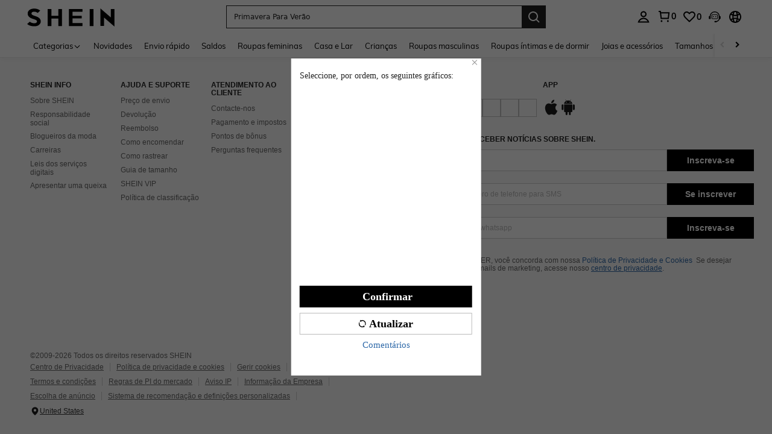

--- FILE ---
content_type: text/javascript; charset=utf-8
request_url: https://pt.shein.com/devices/v3/profile/web?callback=smCB_1768720959458&organization=FPNyuLhAtVnAeldjikus&smdata=W7N7Uu94bq%2BVmrg%2BpkkKvFZgZI6vVFKHgGvEiF2GbN6AzYwaB4S2y8mRVm0ia6EJ6xJZV2mktbqIFIVt7VOuKkSgxKRTJMQd6a5ZBDTULbXBtILmq%2FEbuvDQeSEcqqvwtMhYnWsWYdMPIAJgiui1SwLWG4Pf7%2FH%2BculbN6U8R90ilLvIxnoDasMj6A8jtfqCRFwnDTQ9O9slsjC17D62VAMGtCauieKjg8tTDrkiiXbnB%2BYmRaCz73D0eKeaGD11Pgs2dth9LEKEBccnHaHE2rNowUYdTRcnjqkMW55ip%2Bv9gQDj6y4WN5950%2FvsPUg3sC9fpKbJ%2F7MYqfEwBaZjTy%2FiEZgqqOwQXLYwC8lFwb3d8gQ2SRfaUVaEjasxNBMoMkxFARPWSjtMy8rkflBKBOGEHeEY%2F1S8zxMoteb%2B0L06wdW4j%2BI4z9bqtdiTotrNuJnxvy3yYaZnF5En0eENxk%2BzyTCNp9D5VZMEQzWcZrEBY5lV3Z3zGfiLtuSB8BCbyLoOTZ%2FLJjlFT13HbqaLOhANv3CKCSQtA6DdVBaPIjeuF5jlijrQ47BKBmiOmce9hvkL2zUwLe4Lov0BeNfDvFDt%2B83YctAEUTXdD7SPUzNBhz58TsGawF7vRFQkuBtMm7ZDkAyeLys32fjLof9m%2FsK65AWVmRUc%2Fe25ZGSBsYpfMTQHAOg2r%2B7Yx7ikm9jj%2FnK%2BRpcORGkEXU%2BZ%2B0IuNgBnokWu1eTdE%2BYNhaYePJYkz8mSWmJ06j5MJzIMyA60HlM3rpkrJR1D%2Bn%2BRiopkhHoronPrRfZTiI6ACn3zf3QhGHQtkPrW0qkAuLp7nIyWxayKWm6Fri6yJeunKsJ0jarowTLDtgGWqaz%2FROChWb4gFD8Rqhpl4s29UZYSZXb1lBioqkVBYB2Gu%2B0w%2Bgd%2BJ8Aek1gt5bEl6Lkeo06z%2FyacsvcdIZzIU%2FUmu1Z2JwUUIekLit3OyWF5j0yJJhMRrSAFp0LcFaueI1dtjKXfd9dCb2xL5cp7k5Hn17zmIG%2F3c8dLMUlOMkNT19zTTpZb%2BPFbnwWviUqIQROMwrQxovK5PbfEY7NOk6hmLYznwSeENT1%2BeHfGKmEGWvhT%2BpmhvUjgeH0FeGzDD4xZXnucQ01VfOdwCrh%2BaEJ6of2d3zEwmKXfi%2BErgu3J0Wm2BI8mRGl1ept0%2FxxBvt%2Ft2BjENYIncf31vf4auhaIMpXLjE55qHuVPy4KFKorPsLbo8ImC19kyS11zSBexM59W%2FUV1JUgAveGWbuKtf%2BAs6REIzAQAG8b56a6y%2FTAKW8cnFWhYcn71hVrihROwGSibAHXAoccdmsM6ZZXSqOFq2LH5TyIUXJjifRneKyLe45HRz%2F0vxMOXDrv3jDWmYfNrP2FqCLSQh%2BBaeRgjeZMqzbvVEq0t%2FhvTscc%2BvHs%3D1487577677129&os=web&version=2.0.0
body_size: -192
content:
window['smCB_1768720959458'] && smCB_1768720959458({"code":1100,"detail":{"len":"12","sign":"kqnHTg5SnnBnnV8ta/7z7A==","timestamp":"1487582755342"},"requestId":"14edea35d6a1571313e4fb1ddfba7e74"})

--- FILE ---
content_type: application/javascript
request_url: https://sc.ltwebstatic.com/she_dist/assets/65927-98cb1fac564c5795.js
body_size: 13273
content:
"use strict";(self.webpackChunkSHEIN_W=self.webpackChunkSHEIN_W||[]).push([[65927],{53078:(e,t,n)=>{n.d(t,{A:()=>c});var i=n(274061),r=n(665640);const o='<svg style="width: 1rem;"/>';let s=null;function a(e,t){e.hasAttribute("fill")&&e.setAttribute("fill",t),e.hasAttribute("stroke")&&e.setAttribute("stroke",t)}const l={name:{type:String,default:""},customStyle:{type:Object,default:()=>{}},size:{type:String,default:"16px"},width:{type:String,default:""},height:{type:String,default:""},color:{type:String,default:"currentColor"},isRotate:{type:Boolean,default:!1},isResponsiveName:{type:Boolean,default:!1}},c=(0,i.defineComponent)({name:"Icon",props:l,setup:(e,{emit:t})=>{const n=(0,i.ref)();async function l(){const t=function(e){return"sh_pc_"+e}(e.name),i=await async function(e){if(typeof window>"u")return;const t=`https://shein.ltwebstatic.com/svgicons/icons/${e}.svg`;return t?"string"!=typeof t?(r.warn("=====Svg图标地址不是字符串====="),o):(window.svg_icon_map||(window.svg_icon_map=new Map),window.svg_icon_map.get(e)||window.svg_icon_map.set(e,new Promise(((e,n)=>{const i=new XMLHttpRequest;i.open("get",t),i.onreadystatechange=()=>{if(4===i.readyState)if(200===i.status)try{e(i.responseText)}catch{n(new Error("CDN service error"))}else 0===i.status?n(new Error("Request failed with status 0.")):n(new Error(`CDN service error: ${i.status} ${t}`))},i.send()}))),window.svg_icon_map.get(e)):(r.warn("=====Svg图标地址不存在====="),o)}(t);return((e,t,{color:n="",isColor:i=!1})=>{if(typeof window<"u"&&null===s&&(s=new DOMParser),t){const r=s.parseFromString(e,"text/html").querySelector("svg");if(r&&r.innerHTML){for(const e of r.attributes)t.setAttribute(e.name,e.value);if(i){const e="parent"+Math.floor(1e4*Math.random()),t="url(#"+e+")",n="url(#pattern0)",i="pattern0";r.querySelectorAll("path").forEach((e=>{e.getAttribute("fill")===n&&a(e,t)})),r.querySelectorAll("pattern").forEach((t=>{t.getAttribute("id")===i&&t.setAttribute("id",e)}))}else{const e=r.querySelectorAll("path"),t=r.querySelectorAll("circle");e.forEach((e=>{a(e,n)})),t.forEach((e=>{a(e,n)}))}t.innerHTML=r.innerHTML}}})(i,n.value,{color:e.color,isColor:t.endsWith("_color")}),i}return(0,i.onMounted)((()=>{l(),e.isResponsiveName&&(0,i.watch)((()=>e.name),((e,t)=>{e!==t&&l()}))})),{getStyle:function(){const{customStyle:t,isRotate:n,color:i}=e;let r={verticalAlign:"middle",display:"inline-block",lineHeight:0,color:i,...t};return n&&(r=Object.assign(r,{transform:"rotateY(180deg)"})),r},svgRef:n}}});c.render=function(e,t,n,r,o,s){return(0,i.openBlock)(),(0,i.createElementBlock)("span",{class:"sui-icon-common__wrap",style:(0,i.normalizeStyle)(e.getStyle())},[((0,i.openBlock)(),(0,i.createElementBlock)("svg",{style:(0,i.normalizeStyle)({width:e.width||e.size,height:e.height||e.size}),ref:"svgRef"},null,4))],4)}},105386:(e,t,n)=>{n.d(t,{$K:()=>r,Lj:()=>a,Ox:()=>o,PN:()=>l,aT:()=>u,qH:()=>d});var i=n(274061);const r={model:{type:Object,default:()=>({})},rules:{type:Object,default:()=>({})},labelPosition:{type:String,default:""},hideRequiredTag:{type:Boolean,default:!1},showMessage:{type:Boolean,default:!0},inline:{type:Boolean,default:!1},disabled:{type:Boolean,default:!1},labelWidth:{type:String,default:""},validateOnRuleChange:{type:Boolean,default:!0}},o={showMessage:{type:Boolean,default:!0},field:{type:String,default:""},label:{type:String,default:""},required:{type:Boolean,default:!1},rules:{type:[Object,Array],default:()=>[]}},s="SUI_FORM",a=()=>(0,i.inject)(s,void 0),l=e=>{(0,i.provide)(s,e)},c="SUI_FORM_ITEM",d=()=>(0,i.inject)(c,void 0),u=e=>{(0,i.provide)(c,e)}},145311:(e,t,n)=>{n.d(t,{Fr:()=>B,JB:()=>be,Mi:()=>me,Xy:()=>Z,dm:()=>we,p:()=>ye});var i,r,o,s,a,l,c,d,u,h,p,f,v,g,b,m,y,w,_=n(198843),E=n(665640),I=Object.defineProperty,x=(e,t,n)=>(((e,t,n)=>{t in e?I(e,t,{enumerable:!0,configurable:!0,writable:!0,value:n}):e[t]=n})(e,"symbol"!=typeof t?t+"":t,n),n),S=(e,t,n)=>{if(!t.has(e))throw TypeError("Cannot "+n)},k=(e,t,n)=>(S(e,t,"read from private field"),n?n.call(e):t.get(e)),O=(e,t,n)=>{if(t.has(e))throw TypeError("Cannot add the same private member more than once");t instanceof WeakSet?t.add(e):t.set(e,n)},C=(e,t,n,i)=>(S(e,t,"write to private field"),i?i.call(e,n):t.set(e,n),n),M=(e,t,n)=>(S(e,t,"access private method"),n);const A=new Map,P={get:e=>A.get(e),has:e=>A.has(e),set:(e,t)=>(A.set(e,t),A),delete(e){A.delete(e)}},T="[sa-event-center]";let $="error";const D={all:0,debug:10,info:20,warning:30,error:40,off:50},j=new Proxy(E,{get(e,t,n){if("setLevel"===t)return e=>{$=e};if(!Reflect.has(e,t))return()=>{};const i=Reflect.get(e,t,n);return(...n)=>{if(!(D[t]<D[$]))return i.apply(e,[T,...n].concat([]))}}});j.setLevel("info");const B=function(e){return e&&/^[12](-\d+){2,4}$/.test(e)},N=function(e){if(!e||B(e))return e;if(e.indexOf("：")>=0)throw new Error("please use english colon.");let[t,n]=e.split(/:/),[i,r,o]=t.split(".");return n=n||"",{evName:i?i.trim():"",pageName:(r||"common").trim(),eId:(o||"").trim(),evSegment:[i,r,o].filter((e=>e&&e.trim())).join("."),modifiers:n.split(".").filter((e=>e&&e.trim()))}};function R(e=0){const t=this;return function(n,...i){const r=()=>{if(!n||"function"!=typeof n)return;n.bind(t,...i)()};e?setTimeout(r,e):r()}}function L(){return L.prefix+"_"+ ++L.start}function W(e,t){return t=t||3,"undefined"==typeof window?{}:3==+t?e:{inserted:e.mounted,componentUpdated:e.updated,unbind:e.unmounted}}function F(){if("undefined"==typeof window)return"";return(window.gbCommonInfo||{PLATFORM:""}).PLATFORM||""}L.start=L.start||0,L.prefix=Number(Math.random().toString().slice(3,6)+Date.now()).toString(36);const H=e=>{const t=e.value;return!t||!t.id},q=e=>({set:(t,n)=>(t[e]=n,n),get:t=>t?t[e]:t,updateBindValue(e,t){const n=this.get(e);return n?P.set(n,t.value):null},getBindValue(e){const t=this.get(e);return t?P.get(t):null},clear(e){const t=this.get(e);if(!t)return null;setTimeout((()=>{P.delete(t)}),"PWA"!==F()?0:1100)}});function Q(e,t){const n=N(e);return n&&"object"==typeof n&&t?e+(n.eId?"_":".")+t:e}const V=e=>`${e}_${L()}`;class J{constructor(){this.pageOptions={},this.subscriber={},this.unSendEvent={},this.has=Object.prototype.hasOwnProperty}_setPageOptions(e,t={}){e&&(this.pageOptions[e]=t)}_getPageOptions(e){if(e)return this.pageOptions[e]}publish({target:e=null,daId:t=null,bindData:n=null,sendType:i="event",extraData:r={},parsed:o={}}={}){t&&(this.has.call(this.subscriber,t)?B(t)?this.subscriber[t].sendType.includes(i)&&this.subscriber[t].handler({target:e,extraData:r,bindData:n}):this.subscriber[t]&&this.subscriber[t]({target:e,extraData:r,bindData:n,parsed:o}):this.pushEventInQueue({target:e,daId:t,sendType:i,extraData:r,bindData:n}))}subscribe({daId:e=null,handler:t=null,sendType:n=!1}={}){if(e&&t&&!this.has.call(this.subscriber,e)){if(B(e))return this.subscriber[e]={sendType:n,handler:t},void this.executeEventInQueue({daId:e,handler:t,sendType:n});this.subscriber[e]=t,this.executeEventInQueue({daId:e,handler:t})}}unsubscribe(e){e.forEach((e=>{this.subscriber.hasOwnProperty(e)&&delete this.subscriber[e]}))}pushEventInQueue({target:e=null,daId:t=null,sendType:n="event",bindData:i=null,extraData:r={}}={}){this.has.call(this.unSendEvent,t)||(this.unSendEvent[t]=[]),this.unSendEvent[t].push({target:e,daId:t,sendType:n,bindData:i,extraData:r})}executeEventInQueue({daId:e=null,handler:t=null,sendType:n=[]}={}){if(!this.has.call(this.unSendEvent,e)||this.unSendEvent[e].length<=0)return;let i=this.unSendEvent[e].length;for(;i>0;){let r=this.unSendEvent[e].shift();n.includes(r.sendType)&&t&&t({target:r.target,extraData:r.extraData,bindData:r.bindData}),--i}}}class z{constructor({controlCenter:e=null}={}){this.controlCenter=e}notify({target:e=null,daId:t=null,sendType:n="event",bindData:i=null,extraData:r={},parsed:o={}}={}){t&&this.controlCenter.publish({target:e,daId:t,sendType:n,extraData:r,bindData:i,parsed:o})}}const G=(e,t)=>e?t.reduce(((t,n)=>(Object.prototype.hasOwnProperty.call(e,n)&&(t[n]=e[n]),t)),{}):{},K=(e,t)=>e?t&&0!==t.length?t.reduce(((e,t)=>(delete e[t],e)),{...e}):e:{},U="undefined"!=typeof window?window:{};U.G_SA_TRACK=U.G_SA_TRACK||{};const Y=()=>{};let X={v2:Y,getMapping:null,legacyAbcd:{addSubscriber:Y,triggerNotice:Y,getExposeInstance:Y,importAbcdCode:Y}};function Z(e){if("undefined"!=typeof window)return U.G_SA_TRACK.__asyncImports?(E.warn("value has been assigned."),!1):(X=U.G_SA_TRACK.__asyncImports=e,!0)}const ee=new Proxy({},{get:(e,t)=>{const n=U.G_SA_TRACK.__asyncImports;return X.hasOwnProperty(t)?(n||X)[t]:null}});let te=!1;const ne={pc:"she_dist",h5:"sh5_dist",pwa:"pwa_dist"};if("undefined"!=typeof window&&"undefined"!=typeof gbCommonInfo){const{PUBLIC_CDN:e="",PLATFORM:t="PC"}=gbCommonInfo;window.__webpack_public_path__=`${e}/${ne[t.toLowerCase()]}/assets/`}"undefined"!=typeof window&&(te=!0);const ie=async e=>{if(!e||"string"!=typeof e)return Promise.resolve();let t=e.split("-")||[],n=[];try{let e=t[0]||"0";if(!aTagMap[e])throw new Error(`aTag: ${e} undefined from aTagMap: ${JSON.stringify(aTagMap)}`);n.push(aTagMap[e]);let i=t[1]||"0";if(!bTagMap[`${e}-${i}`])throw new Error(`bTag: ${e}-${i} undefined from bTagMap: ${JSON.stringify(bTagMap)}`);if(n.push(bTagMap[`${e}-${i}`]),"1"===e){let r=t[2]||"0";if(!cTagMap[`${e}-${i}-${r}`])throw new Error(`cTag: ${e}-${i}-${r} undefined from cTabMap: ${JSON.stringify(cTagMap)}`);n.push(cTagMap[`${e}-${i}-${r}`])}return ee.legacyAbcd.importAbcdCode(`${n.join("/")}`)}catch(e){return E.error(e),Promise.resolve()}},re=Object.create(null);let oe=null;let se={subscribeLoadQueue:[],executeSubscribeRequireInQueue(){for(;this.subscribeLoadQueue.length>0;){let{resolve:e,modulecode:t}=this.subscribeLoadQueue.shift();e(ie({modulecode:t}))}},require({modCode:e}={}){return e?te?B(e)?ie(e):/^(page_|comp_|common)/.test(e)?(async(e,t)=>{oe||(oe=ee.getMapping());try{const n=oe[e||"common"];if(t){const e=n[t];return ee.v2(e)}if(re[e]||!n)return{default:null};const i=[...new Set(Object.values(n))],r=(await Promise.allSettled(i.map((async e=>{try{return(await ee.v2(e)).default}catch(e){return E.error(e),{default:null}}})))).reduce(((e,t)=>"fulfilled"===t.status?{...e,...t.value}:e),{});return re[e]=r,{default:r}}catch(e){return E.error(e),{default:null}}})(e):Promise.resolve():new Promise(((t,n)=>{this.subscribeLoadQueue.push({resolve:t,reject:n,modCode:e})})):Promise.resolve()}};var ae={report({sa:e=null,sada:t=null}={}){e&&this._sendSa(e),t&&this._sendSada(t)},_sendSa({name:e=null,param:t=null,beacon:n=!1,image:i=!1,page_param:r=null,page_name:o="",page_id:s="",tab_page_id:a=""}={}){if(!e)return;if("undefined"==typeof sa)return void E.error(`shein-sa is not exist when sending ${[e,JSON.stringify(t)]}`);const l={};s&&(l.page_id=s),o&&(l.page_name=o),a&&(l.tab_page_id=a),r&&(l.page_param=r),j.debug(e,"start report data"),sa("send",{...l,activity_name:e,activity_param:t||{}},{beacon:n?1:0,image:i?1:0})},_sendSada({page_id:e,page_name:t,activity_name:n,activity_param:i,$configs:r,$datas:o=[]}){const s=window.sada;void 0!==s?o&&o.length?o.forEach((e=>{s.trace(e,{immediate:r.immediate||!1})})):s.trace({page_id:e,page_name:t,activity_name:n,activity_param:i},{immediate:r.immediate||!1}):E.error("sada is not exist when sending")}};class le{constructor({controlCenter:e=null}={}){this.controlCenter=e,this.analysis=se,this.loadedPageNames={}}subscribe({modCode:e=null}={}){return/^(page_|comp_|common)/.test(e=e||"common")&&this.loadedPageNames[e]?Promise.resolve({}):this.analysis.require({modCode:e}).then((({default:t}={})=>{if(!t)return{};if(/^(page_|comp_|common)/.test(e)){if(this.loadedPageNames[e])return;this.loadedPageNames[e]=t}return Object.entries(t).forEach((e=>{const n=e[0];B(n)?this._orgNumMapSub(e[0],e[1],t):this.subNewDirectMap(e[0],e[1])})),t}))}_orgNumMapSub(e,t,n){let{sa:i,sendType:r,handler:o}=t;const s=i?JSON.parse(JSON.stringify(i)):void 0,a=o?o.bind(n,{sa:s,report:ae.report.bind(ae)}):ae.report.bind(ae,{sa:s});this.controlCenter.subscribe({daId:e,handler:a,sendType:r})}_getMergeParamObj({target:e,extraData:t={},bindData:n={}},i){const{modifiers:r=[]}=i,o=/^expose_/.test(i.evName)&&r.includes("list"),s=(Array.isArray(e)?e:e?[e]:[]).map((e=>e.dataset||null));return{mergeParams:{..."[object Object]"===Object.prototype.toString.call(n)?n:Array.isArray(n)?o?{bindData:n}:n[0]:n,...t},source:{extraData:t,bindData:n,dataset:o?s:s[0]}}}subNewDirectMap(e,t){t=t||(e=>e.extraData);this.controlCenter.subscribe({daId:e,handler:async({target:e,extraData:n,bindData:i,parsed:r})=>{const o=(e={})=>{o._called=!0;const{sada:t,sa:n,...i}=e;ae.report({sa:{...n,...i},sada:t})},s=this._getMergeParamObj({target:e,extraData:n,bindData:i},r);let a=t({extraData:s.mergeParams,source:s.source,target:e,name:r.evName,parsed:r,report:o},{pick:G,omit:K,select(e){return G(1===arguments.length?n:arguments[1],e)}});if(void 0===a||!1===a||["number","string"].includes(typeof a))return!1;for(a=a||{};a&&"function"==typeof a.then;)a=await a;const l=Object.prototype.toString.call(a).slice(8,-1);if(o._called)return!0;if(!o._called&&!["Object","Null"].includes(l))return E.error(`The return value of track function is ${l}, should be an object.`),!1;if("page_view"===r.evName&&a.$options&&r.pageName){const e=a.$options;if(!e.tab_page_id&&e.start_time){const t="H5"==F()?Number(String(e.start_time).substring(0,10)):e.start_time;e.tab_page_id=`${e.page_name}${t}`}this.controlCenter._setPageOptions(r.pageName,e)}else{if("page_view"!==r.evName&&r.pageName){const e=this.controlCenter._getPageOptions(r.pageName);e&&(a.$options={...e,...a.$options})}this.reportWithParams(r.evName,a||{},r)}}})}directlyReport(e,t){const n=N(e),i=this._getMergeParamObj(t,n);this.reportWithParams(n.evName,i.mergeParams,n)}reportWithParams(e,t,n){const{$options:i,sada:r}=t||{},{modifiers:o=[]}=n;let s=null;r&&(s={...r},r.$datas&&r.$datas.length?s.datas=r.$datas.map((t=>({activity_name:e.endsWith("_adad")?e:`${e}_adad`,page_id:i.page_id||"",page_name:i.page_name||"",...t}))):s={activity_name:e.endsWith("_adad")?e:`${e}_adad`,page_id:i.page_id||"",page_name:i.page_name||"",...s}),t&&Object.keys(t).forEach((e=>{e.startsWith("$")&&delete t[e]})),ae.report({sada:s,sa:{name:e,param:t||{},image:!!(null==i?void 0:i.send_img),beacon:!!(null==i?void 0:i.send_beacon)||o.includes("beacon"),...i}})}}class ce{constructor({controlCenter:e=null,publisher:t=null,subscriber:n=null}){this.controlCenter=e,this.publisher=t,this.subscriber=n,this.eventAttributeMap={click:"da-event-click",touchstart:"da-event-touchstart",focus:"da-event-focus",blur:"da-event-blur"},this._bindEvent({event:"click",attribute:this.eventAttributeMap.click}),this._bindEvent({event:"touchstart",attribute:this.eventAttributeMap.touchstart}),this._bindEvent({event:"focus",attribute:this.eventAttributeMap.focus,useCapture:!0}),this._bindEvent({event:"blur",attribute:this.eventAttributeMap.blur,useCapture:!0})}_bindEvent({event:e="",attribute:t="",useCapture:n=!1}={}){"undefined"!=typeof document&&document&&document.addEventListener(e,(e=>{var n;if(!t||document===e.target)return;const i=null==(n=e.target)?void 0:n.closest(`[${t}]`);if(!i)return;let r=i.getAttribute(t);this.publisher.notify({daId:r,sendType:"event",target:i})}),n)}bindEventByDaId({event:e="",daId:t=""}={}){document.querySelectorAll(`[${this.eventAttributeMap[e]}="${t}"]`).forEach((n=>{n.addEventListener(e,(e=>{this.publisher.notify({daId:t,sendType:"event",target:e.currentTarget})}))}))}}const de=new Map,ue=({code:e})=>{const t=location.pathname;if(de.has(t)){de.get(t).add(e)}else de.set(t,new Set([e]));return de};class he{constructor({publisher:e,context:t,...n}){this.exposeInst=new _.v3(n),this.publisher=e,this.context=t,this.pendingQueue=[],this.isConsumingPending=!1,this.domInfo={loaded:"loading"!==document.readyState},window.addEventListener("DOMContentLoaded",(()=>{this.domInfo.loaded=!0,this.consumePending()}))}async subscribe({keycode:e="",type:t="",horizontal:n=!1,once:i=!0,middleJudge:r=null,hooks:o={}}){const s=e.split(",");if(!s.length)return;if(!this.checkDocLoad("subscribe",arguments))return;let a=[],l=[];s.forEach((e=>{const i=e.split("`");if(!i[0])return E.warn(`da expose: [${e}] missing subscribe code`);if(i.length<=1)return E.warn(`da expose: subscriber code [${i[0]}] missing expose id`);const r=i[1].split("|").map((e=>`[da-event-expose='${e}']`));"PWA"===gbCommonInfo.PLATFORM&&ue({code:i[0]}),"list"===t?a.push({code:i[0],container:`[da-expose-code=${i[0]}]`,target:r.join(),averageContent:!1,horizontal:n}):l.push({code:i[0],target:r.map((e=>`[da-expose-code=${i[0]}] ${e}`)).join()})})),(a.length||l.length)&&this.exposeInst.observe({section:a,elements:l,middleJudge:r,once:i},(({exposeDoms:e})=>{let t={};e.forEach((e=>{if(!e)return;const n=e.getAttribute("da-event-expose");let i=t[n]||[];i.push(e),t[n]=i}));for(const e in t){const n=t[e];(null==o?void 0:o.afterExpose)&&"function"==typeof o.afterExpose&&o.afterExpose({targets:n,daId:e}),this.context.triggerNotice({daId:e,sendType:"event",target:n})}}))}async directiveSubscribe(e,t,n){const{getBindInfo:i}=n;this.checkDocLoad("directiveSubscribe",arguments)&&this.exposeInst.observe(t,(({exposeDoms:t})=>{let r={};t.forEach((t=>{var n;if(!t)return;let o=r[e]||{doms:[],binding:[]};o.doms.push(t),o.binding.push((null==(n=i(t))?void 0:n.data)||null),r[e]=o}));for(const e in r){const t=r[e];(null==n?void 0:n.afterExpose)&&"function"==typeof n.afterExpose&&n.afterExpose({targets:t.doms,daId:e}),this.context.triggerNotice({daId:e,sendType:"event",target:t.doms,bindData:t.binding})}}))}reset(e){this.exposeInst.reset(e)}resetAll(e){this.exposeInst.resetAll(e)}triggerScroll(){this.exposeInst.triggerScroll()}update(e){this.exposeInst.update(e)}destroy(){var e;null==(e=this.exposeInst)||e.destroy()}remove(e){var t;null==(t=this.exposeInst)||t.remove(e)}checkDocLoad(e,t){return this.domInfo.loaded?(this.domInfo.loaded&&0===this.pendingQueue.length||this.consumePending(),!0):(this.pendingQueue.push([e,t]),!1)}consumePending(){if(this.isConsumingPending)return!0;this.isConsumingPending=!0,this.pendingQueue.length>0&&(this.pendingQueue.forEach((([e,t])=>{this[e]&&this[e].apply(this,t)})),this.pendingQueue=[])}}class pe{constructor(e=""){let t=null;if("undefined"==typeof window)return{addSubscriber(){},triggerNotice(){},reportHandler(){},bindEvent(){},getExposeInstance(){},__instInfo:{}};t="string"==typeof e?{mode:"runtime"===e?"runtime":"initial"}:e||{mode:"runtime"},this.options=t,this.controlCenter=new J,this.publisher=new z({controlCenter:this.controlCenter}),this.subscriber=new le({controlCenter:this.controlCenter}),this.event=new ce({controlCenter:this.controlCenter,publisher:this.publisher,subscriber:this.subscriber}),this.scrollInstance=this.getExposeInstance(),this.__instInfo={mode:t.mode,version:"0.1.60"}}addSubscriber(e){const t=[];if("string"==typeof e)t.push(e);else if(Array.isArray(e))t.push(...e);else if("object"==typeof e){const n=e.modCode||e.modulecode;n&&t.push(n)}const n=t.filter(Boolean).map((e=>{return(t=e)&&/^[12](-\d+){1,4}$/.test(t)?ee.legacyAbcd?ee.legacyAbcd.addSubscriber({modulecode:e}):null:this.subscriber.subscribe({modCode:e});var t}));return Promise.allSettled(n).then((e=>!0))}addSubscriberObject(e){const t=Object.keys(e),n=[];for(let r of t){const t=e[r];t&&"function"==typeof t?(i=r)&&/^\w+(?:\.(page_|comp_)[\w-]+(?:\.[\w-]+)?)?$/.test(i)?(n.push(r),this.subscriber.subNewDirectMap(r,t)):j.warn(`event: ${r} is invalid, only support v2 like event_name.page_name:modifiers.`):j.warn(`invalid ${r} or handler.`)}var i;return()=>new Promise((e=>{setTimeout((()=>{this.controlCenter.unsubscribe(n),e()}),0)}))}async triggerNotice({target:e,daIdTag:t="",daId:n="",id:i,sendType:r="user",bindData:o=null,extraData:s=null,data:a=null}={},l=0){if(s=s||a||{},!(n=n||i||""))return;const c=Array.prototype.slice.call(arguments);c[0].daId=c[0].id=n,c[0].extraData=c[0].data=s,j.debug(n,"trigger event");const d=R.call(this,l);if(t&&!e){const i=document.querySelectorAll(`[${t}="${n}"]`);e=i&&i.length>0&&i[0]}if(B(n))return c[0].from_v2_proxy=!0,ee.legacyAbcd.triggerNotice(...c),!0;let u=N(n);const{evName:h,pageName:p,eId:f,modifiers:v,evSegment:g}=u;if(!h)return j.error("event name should be not empty"),!1;if(v.includes("simple")){if("page_view"!==h&&p){const e=this.controlCenter._getPageOptions(p);e&&(s.$options={...e,...s.$options})}return this.subscriber.directlyReport(n,{target:e,extraData:s,bindData:o}),!0}const b="runtime"===this.options.mode;b&&!this.subscriber.loadedPageNames[p]&&"function"==typeof ee.getMapping&&(j.debug(n,"pull config begin"),await this.addSubscriber({modCode:p}),j.debug(n,"pull config end"));if(!f&&!this.controlCenter.subscriber[g]&&!this.controlCenter.subscriber[h])return b&&E.warn(`${n} does not exist in ${ee.getMapping?"mapping file":"subscriber"} or you should use "simple" modifier.`),!1;d(this.publisher.notify,{target:e,daId:n.split(":")[0],parsed:u,sendType:r,extraData:s,bindData:o})}reportHandler({sa:e=null,sensors:t=null}={}){ae.report({sa:e,sensors:t})}bindEvent({event:e="",daId:t=""}={}){e&&t&&this.event.bindEventByDaId({event:e,daId:t})}getExposeInstance(e){return!e&&this.scrollInstance?this.scrollInstance:new he({publisher:this.publisher,...e,context:this})}}class fe{constructor(e){O(this,c),O(this,u),O(this,p),O(this,v),O(this,b),O(this,y),x(this,"intersectionObserver",null),O(this,i,new WeakSet),O(this,r,new WeakSet),O(this,o,{tap:q(V("__binding_tap")),expose:q(V("__binding_expose"))}),O(this,s,null),O(this,a,null),O(this,l,new WeakMap);const t=e.daEventCenterInst;return"undefined"!=typeof window&&(t?(C(this,s,{daEventCenterInst:t,eId:e.eId||"",observerOptions:{root:null,rootMargin:"200px 200px 200px 200px",threshold:0,...e.observerOptions}}),C(this,a,{immediate:t.getExposeInstance({delay:0}),delay:t.getExposeInstance()}),void M(this,p,f).call(this)):(E.error("[ObserverService] daEventCenterInst must be defined"),!1))}tap(e,t){if(H(t))return!1;const n=L();P.set(k(this,o).tap.set(e,n),t.value),k(this,i).has(e)||(this.intersectionObserver.observe(e),k(this,i).add(e))}expose(e,t){if(H(t))return!1;const n=L();P.set(k(this,o).expose.set(e,n),t.value),k(this,i).has(e)||(this.intersectionObserver.observe(e),k(this,i).add(e))}get updated(){const{tap:e,expose:t}=k(this,o);return{tap:e.updateBindValue.bind(e),expose:t.updateBindValue.bind(t)}}get unmounted(){const{tap:e,expose:t}=k(this,o);return{tap:t=>{e.clear(t),M(this,y,w).call(this,t)},expose:e=>{t.clear(e),M(this,y,w).call(this,e)}}}}i=new WeakMap,r=new WeakMap,o=new WeakMap,s=new WeakMap,a=new WeakMap,l=new WeakMap,c=new WeakSet,d=async function(e){if(k(this,r).has(e))return!1;k(this,r).add(e),M(this,u,h).call(this,e),await M(this,v,g).call(this,e)},u=new WeakSet,h=function(e){if(!k(this,o).tap.getBindValue(e))return!1;const t=()=>{const t=k(this,o).tap.getBindValue(e);if(!t)return;const{id:n,data:i}=t,{daEventCenterInst:r,eId:a}=k(this,s);(B(n)?ee.legacyAbcd.triggerNotice:r.triggerNotice.bind(r))({daId:Q(n,a),target:e,bindData:i})};M(this,b,m).call(this,e,"click",t),e.addEventListener("click",t)},p=new WeakSet,f=function(){const e=k(this,s).observerOptions,t=e=>{e.forEach((e=>{e.isIntersecting&&M(this,c,d).call(this,e.target)}))};"function"==typeof window.IntersectionObserver?this.intersectionObserver=new IntersectionObserver(t,e):this.intersectionObserver=new _.OY(t,{scrollContainer:e.root,mask:e.rootMargin,threshold:e.threshold})},v=new WeakSet,g=async function(e){const{expose:t}=k(this,o),n=t.getBindValue(e);if(!n)return!1;const{id:i,container:r,code:l,once:c,prefix:d}=n,u=d||"def-prefix",{daEventCenterInst:h,eId:p}=k(this,s);let f=l||L(),v=null==c||c;u&&(f=`${u}_${f||L()}`),ue({code:f});const g="number"==typeof n.delay&&0==+n.delay?k(this,a).immediate:k(this,a).delay,y=()=>{g.directiveSubscribe(Q(i,p),{elements:{code:f,container:r,target:e},once:v},{getBindInfo:t.getBindValue.bind(t),afterExpose:n.callback||null})};if(n.waitReady&&"true"!==e.dataset.ready){let t=null;const n=n=>{for(const i of n)"attributes"===i.type&&"data-ready"===i.attributeName&&"true"===e.dataset.ready&&(y(),t.disconnect(),t=null)};t=new MutationObserver(n),t.observe(e,{attributes:!0}),M(this,b,m).call(this,e,"observer",t)}else if(n.delayReady>0){const t=setTimeout(y,n.delayReady);M(this,b,m).call(this,e,"setTimeout",t)}else y()},b=new WeakSet,m=function(e,t,n){k(this,l).has(e)||k(this,l).set(e,[]),k(this,l).get(e).push({type:t,value:n})},y=new WeakSet,w=function(e){k(this,r).delete(e),k(this,i).delete(e);const t=k(this,l).get(e);if(!t||0===t.length)return!1;t.forEach((({type:e,value:t})=>{switch(e){case"setTimeout":window.clearTimeout(t);break;case"observer":t&&t.disconnect()}})),k(this,l).delete(e)};const ve=(0,_.It)();let ge=null;"undefined"!=typeof window&&(window.windowScrollInstance=ve,ge=new _.OY);const be="undefined"==typeof window?{addSubscriber(){},triggerNotice(){},reportHandler(){},bindEvent(){},getExposeInstance(){},__instInfo:{}}:window.daEventCenterV2?window.daEventCenterV2:window.daEventCenterV2=new pe("runtime"),{tap:me,expose:ye}=function(e,t){const n="function"==typeof t?t():t||null,{vueVersion:i,eId:r,observerOptions:o,...s}={...n};if(!e)return E.error("[createSaDirectives] daEventCenterInst must be defined"),!1;const a=new fe({daEventCenterInst:e,eId:r,observerOptions:o});if("undefined"!=typeof window){const t=e.__instInfo||{};E.info(`%c[sa-event-center] pkg version: ${t.version}, mode: ${t.mode}, vue-version: ${i}`,"color:green;font-size:14px;font-weight:bold;")}return{tap:W({mounted:a.tap.bind(a),updated:a.updated.tap.bind(a),unmounted:a.unmounted.tap.bind(a)},i),expose:W({mounted:a.expose.bind(a),updated:a.updated.expose.bind(a),unmounted:a.unmounted.expose.bind(a)},i)}}(be,(()=>{var e;let t="3";if("undefined"==typeof window)return{};const n=window.gbCommonInfo||{PLATFORM:""};return window.Vue?t=window.Vue.version:n&&n.PLATFORM&&(t="PWA"===n.PLATFORM?"2":"3"),t=+((null==(e=t.match(/\d+/))?void 0:e[0])||"3"),{vueVersion:+t,observerOptions:{}}}));function we(e){e.directive("tap",me),e.directive("expose",ye)}},196957:(e,t)=>{t.A=(e,t)=>{const n=e.__vccOpts||e;for(const[e,i]of t)n[e]=i;return n}},198843:(e,t,n)=>{n.d(t,{It:()=>$,OY:()=>C,v3:()=>T});var i=n(474803),r=n(359128),o=n(665640);function s(e,t){var n=Object.keys(e);if(Object.getOwnPropertySymbols){var i=Object.getOwnPropertySymbols(e);t&&(i=i.filter((function(t){return Object.getOwnPropertyDescriptor(e,t).enumerable}))),n.push.apply(n,i)}return n}function a(e){for(var t=1;t<arguments.length;t++){var n=null!=arguments[t]?arguments[t]:{};t%2?s(Object(n),!0).forEach((function(t){v(e,t,n[t])})):Object.getOwnPropertyDescriptors?Object.defineProperties(e,Object.getOwnPropertyDescriptors(n)):s(Object(n)).forEach((function(t){Object.defineProperty(e,t,Object.getOwnPropertyDescriptor(n,t))}))}return e}function l(e){return function(e){if(Array.isArray(e))return d(e)}(e)||function(e){if("undefined"!=typeof Symbol&&null!=e[Symbol.iterator]||null!=e["@@iterator"])return Array.from(e)}(e)||c(e)||function(){throw new TypeError("Invalid attempt to spread non-iterable instance.\nIn order to be iterable, non-array objects must have a [Symbol.iterator]() method.")}()}function c(e,t){if(e){if("string"==typeof e)return d(e,t);var n={}.toString.call(e).slice(8,-1);return"Object"===n&&e.constructor&&(n=e.constructor.name),"Map"===n||"Set"===n?Array.from(e):"Arguments"===n||/^(?:Ui|I)nt(?:8|16|32)(?:Clamped)?Array$/.test(n)?d(e,t):void 0}}function d(e,t){(null==t||t>e.length)&&(t=e.length);for(var n=0,i=Array(t);n<t;n++)i[n]=e[n];return i}function u(e){return(u="function"==typeof Symbol&&"symbol"==typeof Symbol.iterator?function(e){return typeof e}:function(e){return e&&"function"==typeof Symbol&&e.constructor===Symbol&&e!==Symbol.prototype?"symbol":typeof e})(e)}function h(e,t){if(!(e instanceof t))throw new TypeError("Cannot call a class as a function")}function p(e,t){for(var n=0;n<t.length;n++){var i=t[n];i.enumerable=i.enumerable||!1,i.configurable=!0,"value"in i&&(i.writable=!0),Object.defineProperty(e,g(i.key),i)}}function f(e,t,n){return t&&p(e.prototype,t),n&&p(e,n),Object.defineProperty(e,"prototype",{writable:!1}),e}function v(e,t,n){return(t=g(t))in e?Object.defineProperty(e,t,{value:n,enumerable:!0,configurable:!0,writable:!0}):e[t]=n,e}function g(e){var t=function(e,t){if("object"!=u(e)||!e)return e;var n=e[Symbol.toPrimitive];if(void 0!==n){var i=n.call(e,t||"default");if("object"!=u(i))return i;throw new TypeError("@@toPrimitive must return a primitive value.")}return("string"===t?String:Number)(e)}(e,"string");return"symbol"==u(t)?t:t+""}var b=function(e){var t;return"undefined"==typeof window?null:{container:e.scrollContainer?e.scrollContainer instanceof HTMLElement?e.scrollContainer:document.querySelector(e.scrollContainer):window,key:[null===(t=e.mask)||void 0===t?void 0:t.map((function(e){return parseFloat(String(e))})).join(""),e.delay,e.exposeRatio,e.observeHide?"obHide":""].join("")}},m={cache:new Map,get:function(e){var t=(this.cache.get(e.container)||[]).find((function(t){return t.key==e.key}));return t?t.instance:null},set:function(e){var t=this.cache.get(e.container)||[];t.find((function(t){return t.key==e.key}))||(t.push({key:e.key,instance:e.instance}),this.cache.set(e.container,t))},del:function(e){if(e.key){var t=this.cache.get(e.container)||[],n=t.findIndex((function(t){return t.key==e.key}));t.splice(n,1),t.length?this.cache.set(e.container,t):this.cache.delete(e.container)}else this.cache.delete(e.container)}},y="da-eid",w="da-rid",_=function(e){if("undefined"==typeof window||!e)return"";if("string"==typeof e)return e;if(e instanceof HTMLElement){var t=e.getAttribute(y);return"[".concat(y,"=").concat(t,"]")}if((0,i.G)(e))return e.target instanceof HTMLElement?{code:(null==e?void 0:e.code)||"",target:_(e.target)}:e;if(e.length){var n=e[0].classList;return Array.prototype.map.call(n,(function(e){return".".concat(e)})).join("")}return""},E=function(e){return"undefined"!=typeof window&&e?e instanceof HTMLElement?[e]:"string"==typeof e?Array.prototype.slice.call(document.querySelectorAll(e)):(0,i.G)(e)?E(e.target):e.length?Array.prototype.slice.call(e):[e]:[]},I=function(){return Number(Math.random().toString().slice(3,6)+(Date.now()+Math.floor(1e3*Math.random()*100))).toString(36)},x=function(e,t){var n=void 0;switch(e){case"error":n=o.error;break;case"warn":n=o.warn;break;default:n=o.info}"undefined"!=typeof window&&n(t)},S=function(e){if(!e)return{};var t=e.getBoundingClientRect&&e.getBoundingClientRect()||{},n=t.top,i=void 0===n?0:n,r=t.bottom,o=void 0===r?0:r,s=t.right,a=void 0===s?0:s,l=t.left;return{top:i,bottom:o,right:a,left:void 0===l?0:l,height:e.offsetHeight||e.innerHeight,width:e.offsetWidth||e.innerWidth}},k=function(e,t){if(!e||!t)return!1;var n=e,r=t,o=0,s=[0,0,0,0];if((0,i.G)(e)&&(n=e.el,o=e.ratio||0),(0,i.G)(t)&&(r=t.el,t.mask&&Array.isArray(t.mask)&&t.mask.filter((function(e,t){s[t]=parseInt(String(e))}))),!n||!r)return!1;var a=S(n),l=a.top,c=void 0===l?0:l,d=a.left,u=void 0===d?0:d,h=a.right,p=void 0===h?0:h,f=a.bottom,v=void 0===f?0:f,g=a.width,b=void 0===g?0:g,m=a.height,y=void 0===m?0:m;if(0==b||0==y)return!1;var w=S(r),_=w.top,E=void 0===_?0:_,I=w.left,x=void 0===I?0:I,k=w.width,O=void 0===k?0:k,C=w.height,M=void 0===C?0:C,A=O+x-s[1],P=E+M-s[2],T=E+s[0],$=x+s[3];return!(c>=P-y*o||v<=T+y*o)&&!(p<=$+b*o||u>=A-b*o)},O=y,C=function(){return f((function e(t,n){h(this,e),v(this,"initParams",void 0),v(this,"intersectionObFn",void 0),v(this,"listenerEvent",void 0),v(this,"scrollProgress",-1),v(this,"scrollCbFn",[]),v(this,"listenAddScroll",new Map),v(this,"listenMap",new Map),v(this,"scrollContainer",void 0),"undefined"!=typeof window&&(null!=n&&n.fromExpose&&x("info","scroll event from expose❗️"),this.initParams=n,this.intersectionObFn=t,this.scrollContainer=null!=n&&n.scrollContainer?E(null==n?void 0:n.scrollContainer)[0]:window,this.init())}),[{key:"init",value:function(){var e;this.listenerEvent=this.createListener(this.handelScrollEvent).bind(this),null===(e=this.scrollContainer)||void 0===e||e.addEventListener("scroll",this.listenerEvent,!1)}},{key:"createListener",value:function(e,t){return void 0===e?function(){}:t&&t>0?(0,r.n)({func:e,wait:t,options:{trailing:!1}}):e}},{key:"handelScrollEvent",value:function(e){this.listenScroll(e),"function"==typeof this.intersectionObFn&&this.listenMap.size&&this.listenerEl()}},{key:"listenerEl",value:function(){var e,t=this,n=[];this.listenMap.forEach((function(e){var i=t._withInArea(e.target);e.isIntersecting!==i&&(t.listenMap.set(e.id,Object.assign(e,{isIntersecting:i})),n.push({isIntersecting:i,target:e.target}))})),n.length&&(null===(e=this.intersectionObFn)||void 0===e||e.call(this,n))}},{key:"_withInArea",value:function(e){var t,n;return k({el:e,ratio:(null===(t=this.initParams)||void 0===t?void 0:t.exposeRatio)||0},{el:this.scrollContainer||window,mask:(null===(n=this.initParams)||void 0===n?void 0:n.mask)||[0,0,0,0]})}},{key:"listenScroll",value:function(e){if(this.scrollCbFn.length){var t=this.scrollContainer===window?Math.abs(S(document.body).top||0):this.scrollContainer.scrollTop||0,n=t-this.scrollProgress;if(0!==n){var i={scrollTop:t,type:n>0?"down":"up"};this.scrollProgress=t,this.scrollCbFn.forEach((function(t){return t(i,e)}))}}}},{key:"listen",value:function(e,t){if("function"==typeof e){var n=I(),i=this.createListener(e,null==t?void 0:t.delay);return this.listenAddScroll.set(n,i),this.scrollCbFn.push(i),n}}},{key:"unListen",value:function(e){if(e&&this.listenAddScroll.has(e)){this.listenAddScroll.delete(e);var t=[];this.listenAddScroll.forEach((function(e){t.push(e)})),this.scrollCbFn=t}}},{key:"observe",value:function(e){if(e){var t=e.getAttribute(O);t&&this.listenMap.has(t)||(t||(t=I(),e.setAttribute(O,t)),this.listenMap.set(t,{id:t,isIntersecting:!1,target:e}))}}},{key:"unobserve",value:function(e){if(e){var t=e.getAttribute(O);t&&this.listenMap.delete(t)}}},{key:"disconnect",value:function(){var e;this.listenerEvent&&(null===(e=this.scrollContainer)||void 0===e||e.removeEventListener("scroll",this.listenerEvent,!1))}}])}(),M=function(){return f((function e(t,n){h(this,e),v(this,"evt",null),v(this,"initOption",void 0),v(this,"handleExposeEvent",[]),v(this,"scrollContainer",void 0),v(this,"io",null),this.initOption=t||null,"undefined"!=typeof window&&(this.scrollContainer=null!=t&&t.scrollContainer?E(null==t?void 0:t.scrollContainer)[0]:null,this.init(n))}),[{key:"init",value:function(e){if(this.evt=function(e,t){if("function"==typeof window.CustomEvent)return new CustomEvent(e,t);t=t||{bubbles:!1,cancelable:!1,detail:null};var n=document.createEvent("CustomEvent");return n.initCustomEvent(e,t.bubbles,t.cancelable,t.detail),n}("scroll",{bubbles:!1,cancelable:!1}),window.hasOwnProperty("IntersectionObserver")){var t,n,i=(null===(t=this.initOption)||void 0===t||null===(t=t.mask)||void 0===t?void 0:t.map((function(e){return"".concat(-(parseInt(String(e))||0),"px")})).join(" "))||"0px 0px 0px 0px";this.io=new IntersectionObserver(e,{root:this.scrollContainer||null,rootMargin:i,threshold:[(null===(n=this.initOption)||void 0===n?void 0:n.exposeRatio)||0]}),this.scrollContainer=this.scrollContainer||window}else{var r,o,s=this.scrollContainer||window;this.scrollContainer=s,this.io=new C(e,{scrollContainer:s,exposeRatio:(null===(r=this.initOption)||void 0===r?void 0:r.exposeRatio)||0,mask:null===(o=this.initOption)||void 0===o?void 0:o.mask})}}},{key:"triggerScroll",value:function(){var e=this;(0,r.n)({func:function(){try{var t;null===(t=e.scrollContainer)||void 0===t||t.dispatchEvent(e.evt)}catch(e){o.error(e)}},wait:300,options:{trailing:!1}})}},{key:"destroy",value:function(){var e;null===(e=this.io)||void 0===e||e.disconnect()}}])}(),A=y,P=w,T=function(){return f((function e(t){h(this,e),v(this,"hasBeenExposeId",new Map),v(this,"initParams",void 0),v(this,"scrollInstance",null),v(this,"singleBlockObMap",new Map),v(this,"intersectionIoMap",new Map),v(this,"intersectionTempExpose",new Set),v(this,"timer",void 0),v(this,"logFn",(function(){})),this.initParams=t,void 0!==("undefined"==typeof window?"undefined":u(window))&&this.init(t)}),[{key:"init",value:function(e){this.scrollInstance=new M({scrollContainer:null==e?void 0:e.scrollContainer,exposeRatio:null==e?void 0:e.exposeRatio,delay:null==e?void 0:e.delay,mask:null==e?void 0:e.mask},this.intersectionObserverCallback.bind(this)),this.logFn=null!=e&&e.log?x:function(){}}},{key:"intersectionObserverCallback",value:function(e){var t=this;e.forEach((function(e){var n=e.target;if(e.isIntersecting){var i=(t.initParams||{}).delay,r=void 0===i?1e3:i;t.intersectionTempExpose.add(n),clearTimeout(t.timer),t.timer=setTimeout((function(){t.intersectionPreExpose(l(t.intersectionTempExpose)),t.intersectionTempExpose.clear()}),r)}else{var o;null!==(o=t.initParams)&&void 0!==o&&o.observeHide&&t.sendHideEvent(n)}}))}},{key:"intersectionPreExpose",value:function(e){var t=this;if(e.length){var n={};for(var i in e.forEach((function(e){if(t._withInArea(e)){var i=e.getAttribute(A),r=t.intersectionIoMap.get(i);r&&(n[r.code]||(n[r.code]={info:r,exposeDoms:[]}),n[r.code].exposeDoms.push(e))}})),n){var r=n[i];r.exposeDoms.length&&this.sendExposeEvent(r.info,r.exposeDoms)}}}},{key:"sendHideEvent",value:function(e){if(e){var t=e.getAttribute(A),n=this.intersectionIoMap.get(t);if(n){var i=n.code;(0,n.handle)({code:i,exposeDoms:[],hideDoms:[e]})}}}},{key:"sendExposeEvent",value:function(e,t){var n=this,i=e.code,r=e.once,o=e.handle,s=e.middleJudge,a=t.filter((function(e){var t=n.hasBeenExposeId.get(i)||new Set,o=e.getAttribute(A)||"",a=e.getAttribute(P)||"",l=a?t.has(a):t.has(o);if(l)r&&n.removeElements([e]);else{if("function"==typeof s&&!s(e,i))return!1;r&&(t.add(o),a&&t.add(a),n.hasBeenExposeId.set(i,t),n.removeElements([e]))}return!l}));a.length&&o({code:i,hideDoms:[],exposeDoms:a})}},{key:"_withInArea",value:function(e){var t,n,i;return k({el:e,ratio:(null===(t=this.initParams)||void 0===t?void 0:t.exposeRatio)||0},{el:null===(n=this.scrollInstance)||void 0===n?void 0:n.scrollContainer,mask:(null===(i=this.initParams)||void 0===i?void 0:i.mask)||[0,0,0,0]})}},{key:"addEleObId",value:function(e){return e.filter((function(e){if(e&&1==e.nodeType){if(!e.getAttribute(A)){var t=I();e.setAttribute(A,t)}return!0}}))}},{key:"singleBlock",value:function(e,t){var n=this,i=e.elements,r=(null==e?void 0:e.code)||(null==i?void 0:i.code)||"".concat(I(),"_code"),o={code:r,handle:t,once:void 0===e.once||e.once,middleJudge:null==e?void 0:e.middleJudge,elements:"",ids:new Set},s=this.addEleObId(E(i));if(s.length){var a=this.hasBeenExposeId.get(o.code);if(!(s=s.filter((function(e){var t=e.getAttribute(A)||"";return!(a&&a.has(t)||n.intersectionIoMap.has(t))}))).length)return this.logFn("warn","[basis-expose]: 未查询到元素，请检查元素是否[已曝光｜未创建]");o.elements=_(i),this.singleBlockObMap.has(r)||this.singleBlockObMap.set(r,Object.assign({},o));var l=s.map((function(e){return null==e?void 0:e.getAttribute(A)})).filter((function(e){return!!e})),c=this.singleBlockObMap.get(r)||{};l.forEach((function(e){c.ids.add(e)})),this.singleBlockObMap.set(r,c),this.addToIntersectionOb(s,Object.assign({},o,{ids:null}))}}},{key:"multiBlock",value:function(e,t){var n=this,i=e.section;if(!i||!i.length)return this.logFn("warn","[basis-expose]: multiBlock - 请传入正确的 section 格式");i.filter((function(e){return!!e.target})).forEach((function(i){var r=i.container,o=i.content,s=i.target,l=i.code||"".concat(I(),"_code"),c=[r,o,s].filter((function(e){return!!e})).join(" ");n.singleBlock(a(a({},e),{},{elements:{code:l,target:c}}),t)}))}},{key:"addToIntersectionOb",value:function(e,t){var n=this;e.forEach((function(e){var i,r=e.getAttribute(A);if(!n.intersectionIoMap.has(r)){var o=e.getAttribute(P);if(t.code&&o){var s=n.hasBeenExposeId.get(t.code);if(s&&s.has(o))return}n.intersectionIoMap.set(r,t),null===(i=n.scrollInstance)||void 0===i||i.io.observe(e)}}))}},{key:"removeElements",value:function(e){if(!e||!e.length)return this.logFn("warn","[basis-expose]: removeElements - 元素应该给数组类型");var t,n=function(e,t){var n="undefined"!=typeof Symbol&&e[Symbol.iterator]||e["@@iterator"];if(!n){if(Array.isArray(e)||(n=c(e))||t&&e&&"number"==typeof e.length){n&&(e=n);var i=0,r=function(){};return{s:r,n:function(){return i>=e.length?{done:!0}:{done:!1,value:e[i++]}},e:function(e){throw e},f:r}}throw new TypeError("Invalid attempt to iterate non-iterable instance.\nIn order to be iterable, non-array objects must have a [Symbol.iterator]() method.")}var o,s=!0,a=!1;return{s:function(){n=n.call(e)},n:function(){var e=n.next();return s=e.done,e},e:function(e){a=!0,o=e},f:function(){try{s||null==n.return||n.return()}finally{if(a)throw o}}}}(e);try{for(n.s();!(t=n.n()).done;){var i,r,o,s=t.value;null===(i=this.scrollInstance)||void 0===i||i.io.unobserve(s);var a=s.getAttribute(A),l=this.intersectionIoMap.get(a),d=this.singleBlockObMap.get(l.code);null==d||null===(r=d.ids)||void 0===r||null===(o=r.delete)||void 0===o||o.call(r,a),this.intersectionIoMap.delete(a)}}catch(e){n.e(e)}finally{n.f()}}},{key:"observe",value:function(e,t){var n=this;if(e){var i=e.elements,r=e.section;i||r?(i&&(Array.isArray(i)?i.forEach((function(i){n.singleBlock(a(a({},e),{},{elements:i}),t)})):this.singleBlock(e,t)),r&&r.length&&this.multiBlock(e,t),this.triggerScroll()):this.logFn("info","[basis-expose]: observe - 缺少元素|选择器")}}},{key:"update",value:function(e){var t=this;if(!e)return this.logFn("warn","[basis-expose]: update - 方法缺少code");e.split(",").forEach((function(e){var n=t.singleBlockObMap.get(e);if(n){var i=n.handle;t.singleBlock(n,i)}})),this.triggerScroll()}},{key:"remove",value:function(e){var t=this;if(!e)return this.logFn("warn","[basis-expose]: remove - 方法缺少code");e.split(",").forEach((function(e){var n=t.singleBlockObMap.get(e);if(n){var i=n.ids;(null==i?void 0:i.size)>0&&i.forEach((function(e){t.intersectionIoMap.delete(e)})),t.singleBlockObMap.delete(e)}t.hasBeenExposeId.delete(e)}))}},{key:"reset",value:function(e){var t=this;if(!e)return this.logFn("warn","[basis-expose]: reset - 方法缺少code");var n=this.hasBeenExposeId.get(e);n&&(this.hasBeenExposeId.delete(e),l(n).forEach((function(n){var i=E("[".concat(A,'="').concat(n,'"]'));if(i){var r=t.singleBlockObMap.get(e);r&&t.singleBlock(a(a({},r),{},{elements:{code:e,target:i}}),r.handle)}})),this.triggerScroll())}},{key:"resetAll",value:function(e){var t=this;if(this.hasBeenExposeId.size>0){var n,i,r=l(this.hasBeenExposeId);if(e)"function"==typeof e&&(r=e(r)),"string"==typeof e&&(r=null===(n=r)||void 0===n||null===(i=n.filter)||void 0===i?void 0:i.call(n,(function(t){return!!t.length&&t[0].startsWith(e)})));r.map((function(e){return e[0]})).forEach((function(e){t.reset(e)}))}}},{key:"destroy",value:function(){var e;null===(e=this.scrollInstance)||void 0===e||e.destroy();var t=b(this.initParams||{});t&&m.del(t)}},{key:"triggerScroll",value:function(){var e;null===(e=this.scrollInstance)||void 0===e||e.triggerScroll()}}])}(),$=function(e){var t=b(e||{});if(t){var n=m.get(t);if(n)return n}var i=new T(e);return t&&m.set(Object.assign(t,{instance:i})),i}}}]);
//# sourceMappingURL=65927-98cb1fac564c5795.js.map